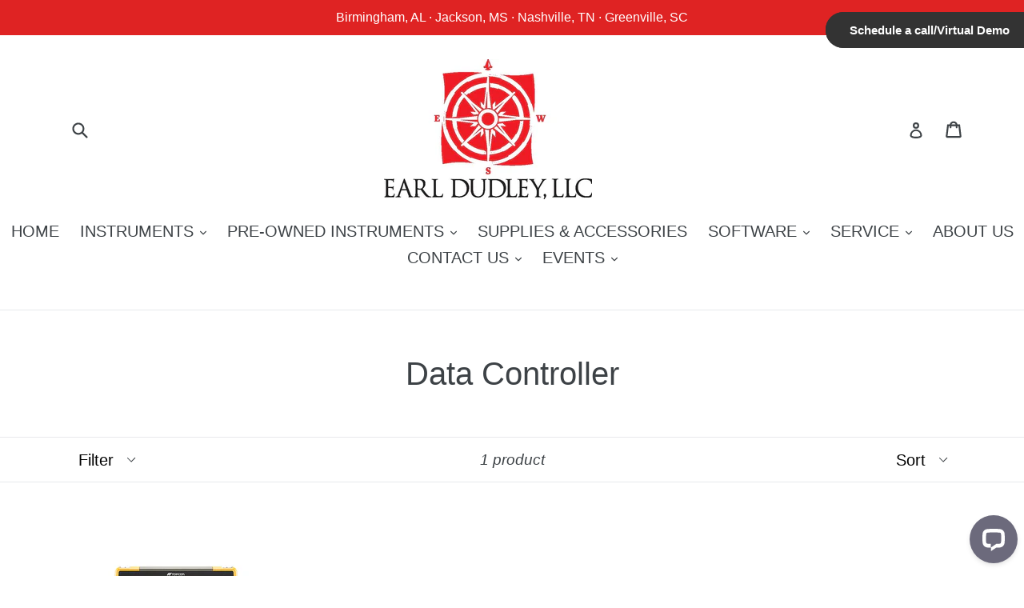

--- FILE ---
content_type: application/javascript; charset=UTF-8
request_url: https://api.livechatinc.com/v3.6/customer/action/get_dynamic_configuration?x-region=us-south1&license_id=16124274&client_id=c5e4f61e1a6c3b1521b541bc5c5a2ac5&url=https%3A%2F%2Fearldudley.com%2Fcollections%2Fdata-controllers&channel_type=code&jsonp=__sl59my6g2hd
body_size: 196
content:
__sl59my6g2hd({"organization_id":"678a2aa8-f851-483b-9fe9-b403ae6bd39c","livechat_active":true,"livechat":{"group_id":0,"client_limit_exceeded":false,"domain_allowed":true,"config_version":"1113.0.1.2.1.1.2.1.3.1.3.8.14","localization_version":"6bb83031e4f97736cbbada081b074fb6","language":"en"},"default_widget":"livechat"});